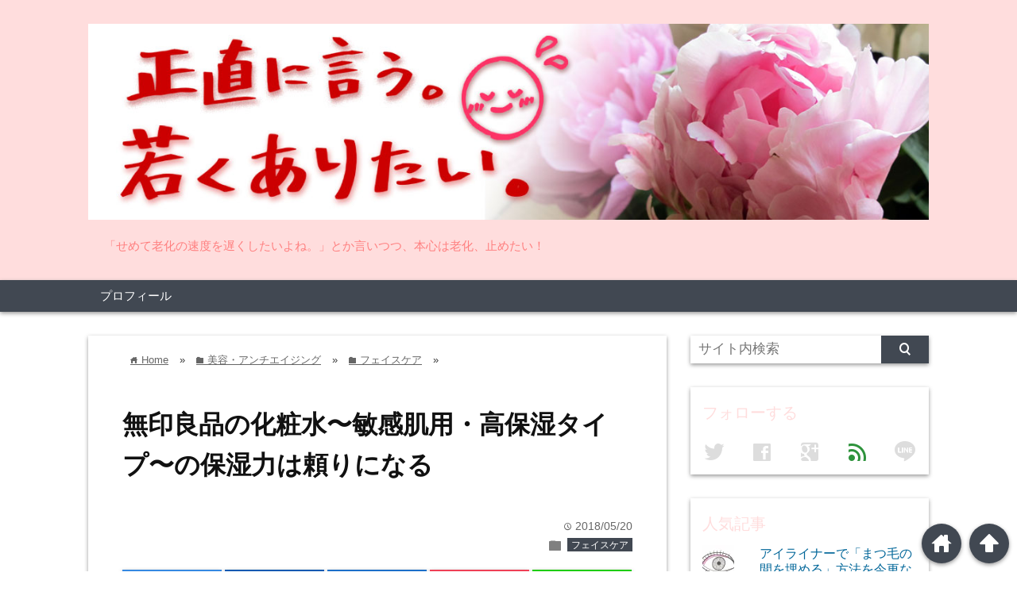

--- FILE ---
content_type: text/html; charset=UTF-8
request_url: http://pyonkichi.net/beauty/face/mujiwater/
body_size: 19807
content:
<!DOCTYPE html>
<html lang="ja">
<head prefix="og: http://ogp.me/ns# fb: http://ogp.me/ns/fb# website: http://ogp.me/ns/blog#">

<script async src="//pagead2.googlesyndication.com/pagead/js/adsbygoogle.js"></script>
<script>
  (adsbygoogle = window.adsbygoogle || []).push({
    google_ad_client: "ca-pub-4814415452527099",
    enable_page_level_ads: true
  });
</script>


<meta charset="UTF-8">
<meta name="viewport" content="width= device-width">	


<link rel="apple-touch-icon" href="">

<!-- rss feed -->
<link rel="alternate" type="application/rss+xml" title="正直に言う。若くありたい。 RSS Feed" href="http://pyonkichi.net/feed/" />

<!-- IE8以下をhtml5に対応させる -->
<!--[if lt IE 9]>
<script src="http://html5shiv.googlecode.com/svn/trunk/html.js" async></script>
<![endif]-->

<!-- ページタイトルを取得 -->

<title>無印良品の化粧水〜敏感肌用・高保湿タイプ〜の保湿力は頼りになる | 正直に言う。若くありたい。</title>



<!-- description、サムネイルurlを取得 -->

<meta name="description" content="「これ最高！」と感動した化粧水も季節や月日、ストレス具合によっては「一番良い」ではなくなるものです。化粧水に限ったことではないけれども。

とはいえ、新たな定番を見つけるもの一苦労。

「ちょ...">

<!-- ogp -->
<meta property="og:title" content="無印良品の化粧水〜敏感肌用・高保湿タイプ〜の保湿力は頼りになる | 正直に言う。若くありたい。" >
<meta property="og:type" content="blog" />
<meta property="og:description" content="「これ最高！」と感動した化粧水も季節や月日、ストレス具合によっては「一番良い」ではなくなるものです。化粧水に限ったことではないけれども。

とはいえ、新たな定番を見つけるもの一苦労。

「ちょ...">
<meta property="og:url" content="http://pyonkichi.net/beauty/face/mujiwater/" >
<meta property="og:image" content="http://pyonkichi.net/wp-content/uploads/2018/05/0F39511F-AC9F-41C2-9103-400DFD868DBD.jpeg" >
<meta property="og:site_name" content="正直に言う。若くありたい。" >
<meta property="fb:app_id" content="" >

<!-- twitter card -->
<meta name="twitter:card" content="summary_large_image">
<meta name="twitter:site" content="https://twitter.com/">

<!-- タグページはnoindex -->


<!-- 分割ページSEO -->

<meta name='robots' content='max-image-preview:large' />
<link rel='dns-prefetch' href='//stats.wp.com' />
<link rel='dns-prefetch' href='//v0.wordpress.com' />
<link rel="alternate" type="application/rss+xml" title="正直に言う。若くありたい。 &raquo; 無印良品の化粧水〜敏感肌用・高保湿タイプ〜の保湿力は頼りになる のコメントのフィード" href="http://pyonkichi.net/beauty/face/mujiwater/feed/" />
<link rel="alternate" title="oEmbed (JSON)" type="application/json+oembed" href="http://pyonkichi.net/wp-json/oembed/1.0/embed?url=http%3A%2F%2Fpyonkichi.net%2Fbeauty%2Fface%2Fmujiwater%2F" />
<link rel="alternate" title="oEmbed (XML)" type="text/xml+oembed" href="http://pyonkichi.net/wp-json/oembed/1.0/embed?url=http%3A%2F%2Fpyonkichi.net%2Fbeauty%2Fface%2Fmujiwater%2F&#038;format=xml" />
		<!-- This site uses the Google Analytics by MonsterInsights plugin v9.8.0 - Using Analytics tracking - https://www.monsterinsights.com/ -->
							<script src="//www.googletagmanager.com/gtag/js?id=G-QE39M7M108"  data-cfasync="false" data-wpfc-render="false" type="text/javascript" async></script>
			<script data-cfasync="false" data-wpfc-render="false" type="text/javascript">
				var mi_version = '9.8.0';
				var mi_track_user = true;
				var mi_no_track_reason = '';
								var MonsterInsightsDefaultLocations = {"page_location":"http:\/\/pyonkichi.net\/beauty\/face\/mujiwater\/"};
								if ( typeof MonsterInsightsPrivacyGuardFilter === 'function' ) {
					var MonsterInsightsLocations = (typeof MonsterInsightsExcludeQuery === 'object') ? MonsterInsightsPrivacyGuardFilter( MonsterInsightsExcludeQuery ) : MonsterInsightsPrivacyGuardFilter( MonsterInsightsDefaultLocations );
				} else {
					var MonsterInsightsLocations = (typeof MonsterInsightsExcludeQuery === 'object') ? MonsterInsightsExcludeQuery : MonsterInsightsDefaultLocations;
				}

								var disableStrs = [
										'ga-disable-G-QE39M7M108',
									];

				/* Function to detect opted out users */
				function __gtagTrackerIsOptedOut() {
					for (var index = 0; index < disableStrs.length; index++) {
						if (document.cookie.indexOf(disableStrs[index] + '=true') > -1) {
							return true;
						}
					}

					return false;
				}

				/* Disable tracking if the opt-out cookie exists. */
				if (__gtagTrackerIsOptedOut()) {
					for (var index = 0; index < disableStrs.length; index++) {
						window[disableStrs[index]] = true;
					}
				}

				/* Opt-out function */
				function __gtagTrackerOptout() {
					for (var index = 0; index < disableStrs.length; index++) {
						document.cookie = disableStrs[index] + '=true; expires=Thu, 31 Dec 2099 23:59:59 UTC; path=/';
						window[disableStrs[index]] = true;
					}
				}

				if ('undefined' === typeof gaOptout) {
					function gaOptout() {
						__gtagTrackerOptout();
					}
				}
								window.dataLayer = window.dataLayer || [];

				window.MonsterInsightsDualTracker = {
					helpers: {},
					trackers: {},
				};
				if (mi_track_user) {
					function __gtagDataLayer() {
						dataLayer.push(arguments);
					}

					function __gtagTracker(type, name, parameters) {
						if (!parameters) {
							parameters = {};
						}

						if (parameters.send_to) {
							__gtagDataLayer.apply(null, arguments);
							return;
						}

						if (type === 'event') {
														parameters.send_to = monsterinsights_frontend.v4_id;
							var hookName = name;
							if (typeof parameters['event_category'] !== 'undefined') {
								hookName = parameters['event_category'] + ':' + name;
							}

							if (typeof MonsterInsightsDualTracker.trackers[hookName] !== 'undefined') {
								MonsterInsightsDualTracker.trackers[hookName](parameters);
							} else {
								__gtagDataLayer('event', name, parameters);
							}
							
						} else {
							__gtagDataLayer.apply(null, arguments);
						}
					}

					__gtagTracker('js', new Date());
					__gtagTracker('set', {
						'developer_id.dZGIzZG': true,
											});
					if ( MonsterInsightsLocations.page_location ) {
						__gtagTracker('set', MonsterInsightsLocations);
					}
										__gtagTracker('config', 'G-QE39M7M108', {"forceSSL":"true","link_attribution":"true"} );
										window.gtag = __gtagTracker;										(function () {
						/* https://developers.google.com/analytics/devguides/collection/analyticsjs/ */
						/* ga and __gaTracker compatibility shim. */
						var noopfn = function () {
							return null;
						};
						var newtracker = function () {
							return new Tracker();
						};
						var Tracker = function () {
							return null;
						};
						var p = Tracker.prototype;
						p.get = noopfn;
						p.set = noopfn;
						p.send = function () {
							var args = Array.prototype.slice.call(arguments);
							args.unshift('send');
							__gaTracker.apply(null, args);
						};
						var __gaTracker = function () {
							var len = arguments.length;
							if (len === 0) {
								return;
							}
							var f = arguments[len - 1];
							if (typeof f !== 'object' || f === null || typeof f.hitCallback !== 'function') {
								if ('send' === arguments[0]) {
									var hitConverted, hitObject = false, action;
									if ('event' === arguments[1]) {
										if ('undefined' !== typeof arguments[3]) {
											hitObject = {
												'eventAction': arguments[3],
												'eventCategory': arguments[2],
												'eventLabel': arguments[4],
												'value': arguments[5] ? arguments[5] : 1,
											}
										}
									}
									if ('pageview' === arguments[1]) {
										if ('undefined' !== typeof arguments[2]) {
											hitObject = {
												'eventAction': 'page_view',
												'page_path': arguments[2],
											}
										}
									}
									if (typeof arguments[2] === 'object') {
										hitObject = arguments[2];
									}
									if (typeof arguments[5] === 'object') {
										Object.assign(hitObject, arguments[5]);
									}
									if ('undefined' !== typeof arguments[1].hitType) {
										hitObject = arguments[1];
										if ('pageview' === hitObject.hitType) {
											hitObject.eventAction = 'page_view';
										}
									}
									if (hitObject) {
										action = 'timing' === arguments[1].hitType ? 'timing_complete' : hitObject.eventAction;
										hitConverted = mapArgs(hitObject);
										__gtagTracker('event', action, hitConverted);
									}
								}
								return;
							}

							function mapArgs(args) {
								var arg, hit = {};
								var gaMap = {
									'eventCategory': 'event_category',
									'eventAction': 'event_action',
									'eventLabel': 'event_label',
									'eventValue': 'event_value',
									'nonInteraction': 'non_interaction',
									'timingCategory': 'event_category',
									'timingVar': 'name',
									'timingValue': 'value',
									'timingLabel': 'event_label',
									'page': 'page_path',
									'location': 'page_location',
									'title': 'page_title',
									'referrer' : 'page_referrer',
								};
								for (arg in args) {
																		if (!(!args.hasOwnProperty(arg) || !gaMap.hasOwnProperty(arg))) {
										hit[gaMap[arg]] = args[arg];
									} else {
										hit[arg] = args[arg];
									}
								}
								return hit;
							}

							try {
								f.hitCallback();
							} catch (ex) {
							}
						};
						__gaTracker.create = newtracker;
						__gaTracker.getByName = newtracker;
						__gaTracker.getAll = function () {
							return [];
						};
						__gaTracker.remove = noopfn;
						__gaTracker.loaded = true;
						window['__gaTracker'] = __gaTracker;
					})();
									} else {
										console.log("");
					(function () {
						function __gtagTracker() {
							return null;
						}

						window['__gtagTracker'] = __gtagTracker;
						window['gtag'] = __gtagTracker;
					})();
									}
			</script>
			
							<!-- / Google Analytics by MonsterInsights -->
		<style id='wp-img-auto-sizes-contain-inline-css' type='text/css'>
img:is([sizes=auto i],[sizes^="auto," i]){contain-intrinsic-size:3000px 1500px}
/*# sourceURL=wp-img-auto-sizes-contain-inline-css */
</style>
<style id='wp-emoji-styles-inline-css' type='text/css'>

	img.wp-smiley, img.emoji {
		display: inline !important;
		border: none !important;
		box-shadow: none !important;
		height: 1em !important;
		width: 1em !important;
		margin: 0 0.07em !important;
		vertical-align: -0.1em !important;
		background: none !important;
		padding: 0 !important;
	}
/*# sourceURL=wp-emoji-styles-inline-css */
</style>
<style id='wp-block-library-inline-css' type='text/css'>
:root{--wp-block-synced-color:#7a00df;--wp-block-synced-color--rgb:122,0,223;--wp-bound-block-color:var(--wp-block-synced-color);--wp-editor-canvas-background:#ddd;--wp-admin-theme-color:#007cba;--wp-admin-theme-color--rgb:0,124,186;--wp-admin-theme-color-darker-10:#006ba1;--wp-admin-theme-color-darker-10--rgb:0,107,160.5;--wp-admin-theme-color-darker-20:#005a87;--wp-admin-theme-color-darker-20--rgb:0,90,135;--wp-admin-border-width-focus:2px}@media (min-resolution:192dpi){:root{--wp-admin-border-width-focus:1.5px}}.wp-element-button{cursor:pointer}:root .has-very-light-gray-background-color{background-color:#eee}:root .has-very-dark-gray-background-color{background-color:#313131}:root .has-very-light-gray-color{color:#eee}:root .has-very-dark-gray-color{color:#313131}:root .has-vivid-green-cyan-to-vivid-cyan-blue-gradient-background{background:linear-gradient(135deg,#00d084,#0693e3)}:root .has-purple-crush-gradient-background{background:linear-gradient(135deg,#34e2e4,#4721fb 50%,#ab1dfe)}:root .has-hazy-dawn-gradient-background{background:linear-gradient(135deg,#faaca8,#dad0ec)}:root .has-subdued-olive-gradient-background{background:linear-gradient(135deg,#fafae1,#67a671)}:root .has-atomic-cream-gradient-background{background:linear-gradient(135deg,#fdd79a,#004a59)}:root .has-nightshade-gradient-background{background:linear-gradient(135deg,#330968,#31cdcf)}:root .has-midnight-gradient-background{background:linear-gradient(135deg,#020381,#2874fc)}:root{--wp--preset--font-size--normal:16px;--wp--preset--font-size--huge:42px}.has-regular-font-size{font-size:1em}.has-larger-font-size{font-size:2.625em}.has-normal-font-size{font-size:var(--wp--preset--font-size--normal)}.has-huge-font-size{font-size:var(--wp--preset--font-size--huge)}.has-text-align-center{text-align:center}.has-text-align-left{text-align:left}.has-text-align-right{text-align:right}.has-fit-text{white-space:nowrap!important}#end-resizable-editor-section{display:none}.aligncenter{clear:both}.items-justified-left{justify-content:flex-start}.items-justified-center{justify-content:center}.items-justified-right{justify-content:flex-end}.items-justified-space-between{justify-content:space-between}.screen-reader-text{border:0;clip-path:inset(50%);height:1px;margin:-1px;overflow:hidden;padding:0;position:absolute;width:1px;word-wrap:normal!important}.screen-reader-text:focus{background-color:#ddd;clip-path:none;color:#444;display:block;font-size:1em;height:auto;left:5px;line-height:normal;padding:15px 23px 14px;text-decoration:none;top:5px;width:auto;z-index:100000}html :where(.has-border-color){border-style:solid}html :where([style*=border-top-color]){border-top-style:solid}html :where([style*=border-right-color]){border-right-style:solid}html :where([style*=border-bottom-color]){border-bottom-style:solid}html :where([style*=border-left-color]){border-left-style:solid}html :where([style*=border-width]){border-style:solid}html :where([style*=border-top-width]){border-top-style:solid}html :where([style*=border-right-width]){border-right-style:solid}html :where([style*=border-bottom-width]){border-bottom-style:solid}html :where([style*=border-left-width]){border-left-style:solid}html :where(img[class*=wp-image-]){height:auto;max-width:100%}:where(figure){margin:0 0 1em}html :where(.is-position-sticky){--wp-admin--admin-bar--position-offset:var(--wp-admin--admin-bar--height,0px)}@media screen and (max-width:600px){html :where(.is-position-sticky){--wp-admin--admin-bar--position-offset:0px}}

/*# sourceURL=wp-block-library-inline-css */
</style><style id='global-styles-inline-css' type='text/css'>
:root{--wp--preset--aspect-ratio--square: 1;--wp--preset--aspect-ratio--4-3: 4/3;--wp--preset--aspect-ratio--3-4: 3/4;--wp--preset--aspect-ratio--3-2: 3/2;--wp--preset--aspect-ratio--2-3: 2/3;--wp--preset--aspect-ratio--16-9: 16/9;--wp--preset--aspect-ratio--9-16: 9/16;--wp--preset--color--black: #000000;--wp--preset--color--cyan-bluish-gray: #abb8c3;--wp--preset--color--white: #ffffff;--wp--preset--color--pale-pink: #f78da7;--wp--preset--color--vivid-red: #cf2e2e;--wp--preset--color--luminous-vivid-orange: #ff6900;--wp--preset--color--luminous-vivid-amber: #fcb900;--wp--preset--color--light-green-cyan: #7bdcb5;--wp--preset--color--vivid-green-cyan: #00d084;--wp--preset--color--pale-cyan-blue: #8ed1fc;--wp--preset--color--vivid-cyan-blue: #0693e3;--wp--preset--color--vivid-purple: #9b51e0;--wp--preset--gradient--vivid-cyan-blue-to-vivid-purple: linear-gradient(135deg,rgb(6,147,227) 0%,rgb(155,81,224) 100%);--wp--preset--gradient--light-green-cyan-to-vivid-green-cyan: linear-gradient(135deg,rgb(122,220,180) 0%,rgb(0,208,130) 100%);--wp--preset--gradient--luminous-vivid-amber-to-luminous-vivid-orange: linear-gradient(135deg,rgb(252,185,0) 0%,rgb(255,105,0) 100%);--wp--preset--gradient--luminous-vivid-orange-to-vivid-red: linear-gradient(135deg,rgb(255,105,0) 0%,rgb(207,46,46) 100%);--wp--preset--gradient--very-light-gray-to-cyan-bluish-gray: linear-gradient(135deg,rgb(238,238,238) 0%,rgb(169,184,195) 100%);--wp--preset--gradient--cool-to-warm-spectrum: linear-gradient(135deg,rgb(74,234,220) 0%,rgb(151,120,209) 20%,rgb(207,42,186) 40%,rgb(238,44,130) 60%,rgb(251,105,98) 80%,rgb(254,248,76) 100%);--wp--preset--gradient--blush-light-purple: linear-gradient(135deg,rgb(255,206,236) 0%,rgb(152,150,240) 100%);--wp--preset--gradient--blush-bordeaux: linear-gradient(135deg,rgb(254,205,165) 0%,rgb(254,45,45) 50%,rgb(107,0,62) 100%);--wp--preset--gradient--luminous-dusk: linear-gradient(135deg,rgb(255,203,112) 0%,rgb(199,81,192) 50%,rgb(65,88,208) 100%);--wp--preset--gradient--pale-ocean: linear-gradient(135deg,rgb(255,245,203) 0%,rgb(182,227,212) 50%,rgb(51,167,181) 100%);--wp--preset--gradient--electric-grass: linear-gradient(135deg,rgb(202,248,128) 0%,rgb(113,206,126) 100%);--wp--preset--gradient--midnight: linear-gradient(135deg,rgb(2,3,129) 0%,rgb(40,116,252) 100%);--wp--preset--font-size--small: 13px;--wp--preset--font-size--medium: 20px;--wp--preset--font-size--large: 36px;--wp--preset--font-size--x-large: 42px;--wp--preset--spacing--20: 0.44rem;--wp--preset--spacing--30: 0.67rem;--wp--preset--spacing--40: 1rem;--wp--preset--spacing--50: 1.5rem;--wp--preset--spacing--60: 2.25rem;--wp--preset--spacing--70: 3.38rem;--wp--preset--spacing--80: 5.06rem;--wp--preset--shadow--natural: 6px 6px 9px rgba(0, 0, 0, 0.2);--wp--preset--shadow--deep: 12px 12px 50px rgba(0, 0, 0, 0.4);--wp--preset--shadow--sharp: 6px 6px 0px rgba(0, 0, 0, 0.2);--wp--preset--shadow--outlined: 6px 6px 0px -3px rgb(255, 255, 255), 6px 6px rgb(0, 0, 0);--wp--preset--shadow--crisp: 6px 6px 0px rgb(0, 0, 0);}:where(.is-layout-flex){gap: 0.5em;}:where(.is-layout-grid){gap: 0.5em;}body .is-layout-flex{display: flex;}.is-layout-flex{flex-wrap: wrap;align-items: center;}.is-layout-flex > :is(*, div){margin: 0;}body .is-layout-grid{display: grid;}.is-layout-grid > :is(*, div){margin: 0;}:where(.wp-block-columns.is-layout-flex){gap: 2em;}:where(.wp-block-columns.is-layout-grid){gap: 2em;}:where(.wp-block-post-template.is-layout-flex){gap: 1.25em;}:where(.wp-block-post-template.is-layout-grid){gap: 1.25em;}.has-black-color{color: var(--wp--preset--color--black) !important;}.has-cyan-bluish-gray-color{color: var(--wp--preset--color--cyan-bluish-gray) !important;}.has-white-color{color: var(--wp--preset--color--white) !important;}.has-pale-pink-color{color: var(--wp--preset--color--pale-pink) !important;}.has-vivid-red-color{color: var(--wp--preset--color--vivid-red) !important;}.has-luminous-vivid-orange-color{color: var(--wp--preset--color--luminous-vivid-orange) !important;}.has-luminous-vivid-amber-color{color: var(--wp--preset--color--luminous-vivid-amber) !important;}.has-light-green-cyan-color{color: var(--wp--preset--color--light-green-cyan) !important;}.has-vivid-green-cyan-color{color: var(--wp--preset--color--vivid-green-cyan) !important;}.has-pale-cyan-blue-color{color: var(--wp--preset--color--pale-cyan-blue) !important;}.has-vivid-cyan-blue-color{color: var(--wp--preset--color--vivid-cyan-blue) !important;}.has-vivid-purple-color{color: var(--wp--preset--color--vivid-purple) !important;}.has-black-background-color{background-color: var(--wp--preset--color--black) !important;}.has-cyan-bluish-gray-background-color{background-color: var(--wp--preset--color--cyan-bluish-gray) !important;}.has-white-background-color{background-color: var(--wp--preset--color--white) !important;}.has-pale-pink-background-color{background-color: var(--wp--preset--color--pale-pink) !important;}.has-vivid-red-background-color{background-color: var(--wp--preset--color--vivid-red) !important;}.has-luminous-vivid-orange-background-color{background-color: var(--wp--preset--color--luminous-vivid-orange) !important;}.has-luminous-vivid-amber-background-color{background-color: var(--wp--preset--color--luminous-vivid-amber) !important;}.has-light-green-cyan-background-color{background-color: var(--wp--preset--color--light-green-cyan) !important;}.has-vivid-green-cyan-background-color{background-color: var(--wp--preset--color--vivid-green-cyan) !important;}.has-pale-cyan-blue-background-color{background-color: var(--wp--preset--color--pale-cyan-blue) !important;}.has-vivid-cyan-blue-background-color{background-color: var(--wp--preset--color--vivid-cyan-blue) !important;}.has-vivid-purple-background-color{background-color: var(--wp--preset--color--vivid-purple) !important;}.has-black-border-color{border-color: var(--wp--preset--color--black) !important;}.has-cyan-bluish-gray-border-color{border-color: var(--wp--preset--color--cyan-bluish-gray) !important;}.has-white-border-color{border-color: var(--wp--preset--color--white) !important;}.has-pale-pink-border-color{border-color: var(--wp--preset--color--pale-pink) !important;}.has-vivid-red-border-color{border-color: var(--wp--preset--color--vivid-red) !important;}.has-luminous-vivid-orange-border-color{border-color: var(--wp--preset--color--luminous-vivid-orange) !important;}.has-luminous-vivid-amber-border-color{border-color: var(--wp--preset--color--luminous-vivid-amber) !important;}.has-light-green-cyan-border-color{border-color: var(--wp--preset--color--light-green-cyan) !important;}.has-vivid-green-cyan-border-color{border-color: var(--wp--preset--color--vivid-green-cyan) !important;}.has-pale-cyan-blue-border-color{border-color: var(--wp--preset--color--pale-cyan-blue) !important;}.has-vivid-cyan-blue-border-color{border-color: var(--wp--preset--color--vivid-cyan-blue) !important;}.has-vivid-purple-border-color{border-color: var(--wp--preset--color--vivid-purple) !important;}.has-vivid-cyan-blue-to-vivid-purple-gradient-background{background: var(--wp--preset--gradient--vivid-cyan-blue-to-vivid-purple) !important;}.has-light-green-cyan-to-vivid-green-cyan-gradient-background{background: var(--wp--preset--gradient--light-green-cyan-to-vivid-green-cyan) !important;}.has-luminous-vivid-amber-to-luminous-vivid-orange-gradient-background{background: var(--wp--preset--gradient--luminous-vivid-amber-to-luminous-vivid-orange) !important;}.has-luminous-vivid-orange-to-vivid-red-gradient-background{background: var(--wp--preset--gradient--luminous-vivid-orange-to-vivid-red) !important;}.has-very-light-gray-to-cyan-bluish-gray-gradient-background{background: var(--wp--preset--gradient--very-light-gray-to-cyan-bluish-gray) !important;}.has-cool-to-warm-spectrum-gradient-background{background: var(--wp--preset--gradient--cool-to-warm-spectrum) !important;}.has-blush-light-purple-gradient-background{background: var(--wp--preset--gradient--blush-light-purple) !important;}.has-blush-bordeaux-gradient-background{background: var(--wp--preset--gradient--blush-bordeaux) !important;}.has-luminous-dusk-gradient-background{background: var(--wp--preset--gradient--luminous-dusk) !important;}.has-pale-ocean-gradient-background{background: var(--wp--preset--gradient--pale-ocean) !important;}.has-electric-grass-gradient-background{background: var(--wp--preset--gradient--electric-grass) !important;}.has-midnight-gradient-background{background: var(--wp--preset--gradient--midnight) !important;}.has-small-font-size{font-size: var(--wp--preset--font-size--small) !important;}.has-medium-font-size{font-size: var(--wp--preset--font-size--medium) !important;}.has-large-font-size{font-size: var(--wp--preset--font-size--large) !important;}.has-x-large-font-size{font-size: var(--wp--preset--font-size--x-large) !important;}
/*# sourceURL=global-styles-inline-css */
</style>

<style id='classic-theme-styles-inline-css' type='text/css'>
/*! This file is auto-generated */
.wp-block-button__link{color:#fff;background-color:#32373c;border-radius:9999px;box-shadow:none;text-decoration:none;padding:calc(.667em + 2px) calc(1.333em + 2px);font-size:1.125em}.wp-block-file__button{background:#32373c;color:#fff;text-decoration:none}
/*# sourceURL=/wp-includes/css/classic-themes.min.css */
</style>
<link rel='stylesheet' id='style-css' href='http://pyonkichi.net/wp-content/themes/wp_material/style.css?ver=6.9' type='text/css' media='all' />
<script type="text/javascript" src="http://pyonkichi.net/wp-content/plugins/google-analytics-for-wordpress/assets/js/frontend-gtag.min.js?ver=9.8.0" id="monsterinsights-frontend-script-js" async="async" data-wp-strategy="async"></script>
<script data-cfasync="false" data-wpfc-render="false" type="text/javascript" id='monsterinsights-frontend-script-js-extra'>/* <![CDATA[ */
var monsterinsights_frontend = {"js_events_tracking":"true","download_extensions":"doc,pdf,ppt,zip,xls,docx,pptx,xlsx","inbound_paths":"[{\"path\":\"\\\/go\\\/\",\"label\":\"affiliate\"},{\"path\":\"\\\/recommend\\\/\",\"label\":\"affiliate\"}]","home_url":"http:\/\/pyonkichi.net","hash_tracking":"false","v4_id":"G-QE39M7M108"};/* ]]> */
</script>
<script type="text/javascript" src="http://pyonkichi.net/wp-includes/js/jquery/jquery.min.js?ver=3.7.1" id="jquery-core-js"></script>
<script type="text/javascript" src="http://pyonkichi.net/wp-includes/js/jquery/jquery-migrate.min.js?ver=3.4.1" id="jquery-migrate-js"></script>
<link rel="https://api.w.org/" href="http://pyonkichi.net/wp-json/" /><link rel="alternate" title="JSON" type="application/json" href="http://pyonkichi.net/wp-json/wp/v2/posts/545" /><link rel="EditURI" type="application/rsd+xml" title="RSD" href="http://pyonkichi.net/xmlrpc.php?rsd" />
<meta name="generator" content="WordPress 6.9" />
<link rel="canonical" href="http://pyonkichi.net/beauty/face/mujiwater/" />
<link rel='shortlink' href='https://wp.me/p87c5q-8N' />
	<style>img#wpstats{display:none}</style>
			<style>
	.main-color-background,
	.content h2{background-color: #ffdddd;}
	.main-color-font{color: #ffdddd;}
	.site-title, .site-title a, .site-desc, .content h2, .more-link, .min-more-link, .go-comment-arrow{color: #ff7f7f;}
	.content h3{border-bottom: 3px solid #ffdddd;}
	.content h4{border-left: 8px solid #ffdddd;}
	.content h5{border-left: 3px solid #ffdddd}
	.share, .comments-header{border-bottom: 2px solid #ffdddd;}
	.sub-color-background{background-color: #414852;}

	.no-thumbnail p:hover,
	.post-title a:hover,
	.bread ul li a:hover,
	.site-title a:hover,
	.kanren-post-name a:hover,
	.same-tag a:hover,
	.same-category a:hover,
	.side .box a:hover,
	.footer a:hover{color: #EA3382;}

	.nav-inner ul li a:hover,
	.cat-link a:hover,
	.more-link:hover,
	.min-more-link:hover,
	.pagenavi .current,
	.pagenavi a:hover,
	.com-nav a:hover,
	.go-comment-arrow:hover,
	.search-submit:hover,
	.move-button:hover{background-color: #EA3382;}
	.no-thumbnail{height: 180px;}
	.thumb-box{max-height: 180px;}
		.follow-icon{width: 20%;}
	</style>

<!-- Jetpack Open Graph Tags -->
<meta property="og:type" content="article" />
<meta property="og:title" content="無印良品の化粧水〜敏感肌用・高保湿タイプ〜の保湿力は頼りになる" />
<meta property="og:url" content="http://pyonkichi.net/beauty/face/mujiwater/" />
<meta property="og:description" content="「これ最高！」と感動した化粧水も季節や月日、ストレス具合によっては「一番良い」ではなくなるものです。化粧水に限&hellip;" />
<meta property="article:published_time" content="2018-05-20T05:50:54+00:00" />
<meta property="article:modified_time" content="2018-05-20T05:50:54+00:00" />
<meta property="og:site_name" content="正直に言う。若くありたい。" />
<meta property="og:image" content="http://pyonkichi.net/wp-content/uploads/2018/05/0F39511F-AC9F-41C2-9103-400DFD868DBD.jpeg" />
<meta property="og:image:width" content="1372" />
<meta property="og:image:height" content="1830" />
<meta property="og:image:alt" content="" />
<meta property="og:locale" content="ja_JP" />
<meta name="twitter:text:title" content="無印良品の化粧水〜敏感肌用・高保湿タイプ〜の保湿力は頼りになる" />
<meta name="twitter:image" content="http://pyonkichi.net/wp-content/uploads/2018/05/0F39511F-AC9F-41C2-9103-400DFD868DBD.jpeg?w=640" />
<meta name="twitter:card" content="summary_large_image" />

<!-- End Jetpack Open Graph Tags -->
<link rel="icon" href="http://pyonkichi.net/wp-content/uploads/2016/11/cropped--32x32.gif" sizes="32x32" />
<link rel="icon" href="http://pyonkichi.net/wp-content/uploads/2016/11/cropped--192x192.gif" sizes="192x192" />
<link rel="apple-touch-icon" href="http://pyonkichi.net/wp-content/uploads/2016/11/cropped--180x180.gif" />
<meta name="msapplication-TileImage" content="http://pyonkichi.net/wp-content/uploads/2016/11/cropped--270x270.gif" />


<script>
  (function(i,s,o,g,r,a,m){i['GoogleAnalyticsObject']=r;i[r]=i[r]||function(){
  (i[r].q=i[r].q||[]).push(arguments)},i[r].l=1*new Date();a=s.createElement(o),
  m=s.getElementsByTagName(o)[0];a.async=1;a.src=g;m.parentNode.insertBefore(a,m)
  })(window,document,'script','https://www.google-analytics.com/analytics.js','ga');

  ga('create', 'UA-101928032-1', 'auto');
  ga('send', 'pageview');

</script>


<script async src="//pagead2.googlesyndication.com/pagead/js/adsbygoogle.js"></script>
<script>
  (adsbygoogle = window.adsbygoogle || []).push({
    google_ad_client: "ca-pub-4814415452527099",
    enable_page_level_ads: true
  });
</script>

<link rel='stylesheet' id='jetpack-top-posts-widget-css' href='http://pyonkichi.net/wp-content/plugins/jetpack/modules/widgets/top-posts/style.css?ver=20141013' type='text/css' media='all' />
</head>


<body class="wp-singular post-template-default single single-post postid-545 single-format-standard wp-theme-wp_material">
<div class="header main-color-background">
<div class="header-inner">

			<p><a href="http://pyonkichi.net"><img class='header-img' src='http://pyonkichi.net/wp-content/uploads/2016/11/title01-1.jpg' alt='正直に言う。若くありたい。'></a></p>
	
<p class="site-desc">「せめて老化の速度を遅くしたいよね。」とか言いつつ、本心は老化、止めたい！</p></div><!-- .header-inner -->
</div><!-- .header -->
<nav class="sub-color-background">
<div class="nav-inner">
<p class="menu-mobile">MENU</p>
<div class="menu"><ul>
<li class="page_item page-item-125"><a href="http://pyonkichi.net/%e3%83%97%e3%83%ad%e3%83%95%e3%82%a3%e3%83%bc%e3%83%ab/">プロフィール</a></li>
</ul></div>
</div>
</nav>
<div class="main-side">
<div class="main"><div class="box content-box">
	<div class="content-header">
		<div class="bread" itemscope itemtype="http://data-vocabulary.org/Breadcrumb">
<ul>
	<li>
		<a href="http://pyonkichi.net" itemprop="url"><span itemprop="title"><span class="lsf">home </span>Home</span></a>
	</li>

								&raquo;
			<li>
				<a href="http://pyonkichi.net/category/beauty/" itemprop="url">
				<span class="lsf">folder </span><span itemprop="title">美容・アンチエイジング</span>
				</a>
			</li>
					&raquo;
			<li>
				<a href="http://pyonkichi.net/category/beauty/face/" itemprop="url">
				<span class="lsf">folder </span><span itemprop="title">フェイスケア</span>
				</a>
			</li>
				&raquo;
	</ul>
</div><!-- .bread -->
		<h1 class="title">無印良品の化粧水〜敏感肌用・高保湿タイプ〜の保湿力は頼りになる</h1>
		<p class="up-date"><span class="lsf">time </span>2018/05/20</p>
		<p class="cat-link"><span class="lsf cat-folder">folder </span><a href="http://pyonkichi.net/category/beauty/face/" rel="category tag">フェイスケア</a></p>
	</div><!-- content-header -->

	



<div class="share-buttons">

<!-- twitter -->
<div class="share-count-button">
<a class="no-deco" target="_blank" href="https://twitter.com/intent/tweet?url=http%3A%2F%2Fpyonkichi.net%2Fbeauty%2Fface%2Fmujiwater%2F&text=%E7%84%A1%E5%8D%B0%E8%89%AF%E5%93%81%E3%81%AE%E5%8C%96%E7%B2%A7%E6%B0%B4%E3%80%9C%E6%95%8F%E6%84%9F%E8%82%8C%E7%94%A8%E3%83%BB%E9%AB%98%E4%BF%9D%E6%B9%BF%E3%82%BF%E3%82%A4%E3%83%97%E3%80%9C%E3%81%AE%E4%BF%9D%E6%B9%BF%E5%8A%9B%E3%81%AF%E9%A0%BC%E3%82%8A%E3%81%AB%E3%81%AA%E3%82%8B+%7C+%E6%AD%A3%E7%9B%B4%E3%81%AB%E8%A8%80%E3%81%86%E3%80%82%E8%8B%A5%E3%81%8F%E3%81%82%E3%82%8A%E3%81%9F%E3%81%84%E3%80%82">
<p class="share-button twitter lsf" style="line-height:55px; font-size:2.2em;">twitter</p>
</a>
</div>

<!-- facebook -->
<div class="share-count-button">
<a class="no-deco" target="_blank" href="https://www.facebook.com/sharer/sharer.php?u=http%3A%2F%2Fpyonkichi.net%2Fbeauty%2Fface%2Fmujiwater%2F&t=%E7%84%A1%E5%8D%B0%E8%89%AF%E5%93%81%E3%81%AE%E5%8C%96%E7%B2%A7%E6%B0%B4%E3%80%9C%E6%95%8F%E6%84%9F%E8%82%8C%E7%94%A8%E3%83%BB%E9%AB%98%E4%BF%9D%E6%B9%BF%E3%82%BF%E3%82%A4%E3%83%97%E3%80%9C%E3%81%AE%E4%BF%9D%E6%B9%BF%E5%8A%9B%E3%81%AF%E9%A0%BC%E3%82%8A%E3%81%AB%E3%81%AA%E3%82%8B+%7C+%E6%AD%A3%E7%9B%B4%E3%81%AB%E8%A8%80%E3%81%86%E3%80%82%E8%8B%A5%E3%81%8F%E3%81%82%E3%82%8A%E3%81%9F%E3%81%84%E3%80%82">
<p class="share-button facebook lsf" style="line-height:55px; font-size:2.2em;">facebook</p>
</a>
</div>

<!-- hatebu -->
<div class="share-count-button">
<a class="no-deco" target="_blank" href="http://b.hatena.ne.jp/add?mode=confirm&url=http%3A%2F%2Fpyonkichi.net%2Fbeauty%2Fface%2Fmujiwater%2F&title=%E7%84%A1%E5%8D%B0%E8%89%AF%E5%93%81%E3%81%AE%E5%8C%96%E7%B2%A7%E6%B0%B4%E3%80%9C%E6%95%8F%E6%84%9F%E8%82%8C%E7%94%A8%E3%83%BB%E9%AB%98%E4%BF%9D%E6%B9%BF%E3%82%BF%E3%82%A4%E3%83%97%E3%80%9C%E3%81%AE%E4%BF%9D%E6%B9%BF%E5%8A%9B%E3%81%AF%E9%A0%BC%E3%82%8A%E3%81%AB%E3%81%AA%E3%82%8B+%7C+%E6%AD%A3%E7%9B%B4%E3%81%AB%E8%A8%80%E3%81%86%E3%80%82%E8%8B%A5%E3%81%8F%E3%81%82%E3%82%8A%E3%81%9F%E3%81%84%E3%80%82">
<p class="share-button hatebu lsf" style="line-height:55px; font-size:2.2em;">hatenabookmark</p>
</a>
</div>

<!-- pocket -->
<div class="share-count-button">
<a class="no-deco" target="_blank" href="http://getpocket.com/edit?url=http%3A%2F%2Fpyonkichi.net%2Fbeauty%2Fface%2Fmujiwater%2F&title=%E7%84%A1%E5%8D%B0%E8%89%AF%E5%93%81%E3%81%AE%E5%8C%96%E7%B2%A7%E6%B0%B4%E3%80%9C%E6%95%8F%E6%84%9F%E8%82%8C%E7%94%A8%E3%83%BB%E9%AB%98%E4%BF%9D%E6%B9%BF%E3%82%BF%E3%82%A4%E3%83%97%E3%80%9C%E3%81%AE%E4%BF%9D%E6%B9%BF%E5%8A%9B%E3%81%AF%E9%A0%BC%E3%82%8A%E3%81%AB%E3%81%AA%E3%82%8B+%7C+%E6%AD%A3%E7%9B%B4%E3%81%AB%E8%A8%80%E3%81%86%E3%80%82%E8%8B%A5%E3%81%8F%E3%81%82%E3%82%8A%E3%81%9F%E3%81%84%E3%80%82">
<p class="share-button pocket" style="line-height:55px; font-size:2.2em;"><span class="icon-pocket"></span></p>
</a>
</div>


<div class="share-count-button">
<a class="no-deco" target="_blank" href="http://line.me/R/msg/text/?%E7%84%A1%E5%8D%B0%E8%89%AF%E5%93%81%E3%81%AE%E5%8C%96%E7%B2%A7%E6%B0%B4%E3%80%9C%E6%95%8F%E6%84%9F%E8%82%8C%E7%94%A8%E3%83%BB%E9%AB%98%E4%BF%9D%E6%B9%BF%E3%82%BF%E3%82%A4%E3%83%97%E3%80%9C%E3%81%AE%E4%BF%9D%E6%B9%BF%E5%8A%9B%E3%81%AF%E9%A0%BC%E3%82%8A%E3%81%AB%E3%81%AA%E3%82%8B+%7C+%E6%AD%A3%E7%9B%B4%E3%81%AB%E8%A8%80%E3%81%86%E3%80%82%E8%8B%A5%E3%81%8F%E3%81%82%E3%82%8A%E3%81%9F%E3%81%84%E3%80%82 http%3A%2F%2Fpyonkichi.net%2Fbeauty%2Fface%2Fmujiwater%2F">
<p class="share-button lsf line">line</p>
</a>
</div>
</div><!-- .share-buttons -->
	<div class="content">
		<img width="1372" height="1830" src="http://pyonkichi.net/wp-content/uploads/2018/05/0F39511F-AC9F-41C2-9103-400DFD868DBD.jpeg" class="eye-catch wp-post-image" alt="無印良品の化粧水〜敏感肌用・高保湿タイプ〜の保湿力は頼りになる" decoding="async" fetchpriority="high" srcset="http://pyonkichi.net/wp-content/uploads/2018/05/0F39511F-AC9F-41C2-9103-400DFD868DBD.jpeg 1372w, http://pyonkichi.net/wp-content/uploads/2018/05/0F39511F-AC9F-41C2-9103-400DFD868DBD-225x300.jpeg 225w, http://pyonkichi.net/wp-content/uploads/2018/05/0F39511F-AC9F-41C2-9103-400DFD868DBD-768x1024.jpeg 768w" sizes="(max-width: 1372px) 100vw, 1372px" />		<p>「これ最高！」と感動した化粧水も季節や月日、ストレス具合によっては「一番良い」ではなくなるものです。化粧水に限ったことではないけれども。</p>
<p>とはいえ、新たな定番を見つけるもの一苦労。</p>
<p>「ちょっと別なものを試す冒険期間」のつなぎくらいの感覚で試した無印良品の化粧水（敏感肌用・高保湿タイプ）、ただ今ほぼレギュラーメンバーになっております。</p>
<p><img decoding="async" src="http://pyonkichi.net/wp-content/uploads/2018/05/01FAB816-815E-415A-BA5D-6E84228C2618-225x300.jpeg" alt="" width="225" height="300" class="alignnone size-medium wp-image-548" srcset="http://pyonkichi.net/wp-content/uploads/2018/05/01FAB816-815E-415A-BA5D-6E84228C2618-225x300.jpeg 225w, http://pyonkichi.net/wp-content/uploads/2018/05/01FAB816-815E-415A-BA5D-6E84228C2618-768x1024.jpeg 768w, http://pyonkichi.net/wp-content/uploads/2018/05/01FAB816-815E-415A-BA5D-6E84228C2618.jpeg 1535w" sizes="(max-width: 225px) 100vw, 225px" /></p>
<p>評判が良いのは知っていたのですが、保湿力と価格を考えると、コストパフォーマンスが本当にとっても良い。</p>
<p>化粧水は惜しみなくバシャバシャ使いたい私にはうれしいお得な価格。</p>
<p>その昔（たぶん20代後半〜30歳位）、体全身にも大量に使うために化粧水を手作りしていました。いっとき流行った「美肌水」ってやつですね。</p>
<p>精製水とグリセリンと尿素が材料で、低コストで大量に作れるうえ、美肌水に求める一番の目的は「水分補給」だったので、満足して何年も使っていました。</p>
<p>特別トラブルもなく使用していたのですが、30歳を超えたくらいに「まてよ。化粧水にもう少し役割を期待してもいいのでは」と思うようになりまして。</p>
<p>このころから化粧水に求めるものは「水分補給」と並んで「保湿力」になりました。</p>
<p>そのころからいろいろ化粧水を試して、やはり成分や効果は金額に比例するな、というものからそうでもないものまで、その時その時の自分の肌に合うもの試したり見つけたりしています。</p>
<p>で、無印良品の化粧水（敏感肌用・高保湿タイプ）の保湿力、高いと思います。</p>
<p>つけた直後よりも、その後何時間か経過したときにより効果を感じました。</p>
<p>化粧水以外のスキンケアは同じで、他の化粧水を試していた時に、日中「なんか今日乾燥するな」と感じることが続いた後、無印の化粧水に戻すと乾燥を感じなくなるという。「なんか、すごい」</p>
<p>使用感としては、顔につけた後に「ぐんぐんお肌に浸透していく」という感じは、無い…。まあ、たっぷりつけているせいかもしれませんが、もう少し早く肌に浸透してくれてもいい、とは感じています。</p>
<p>いろいろな化粧水を試してみる中でも、常に常備しておくと安心できます。</p>
<p>程価格帯で化粧水を見つけたい！という時にはイチオシではないでしょうか。</p>
		<div class="clear"></div>
	</div><!-- .content -->

				<div class="ad">
					<P style="font-size:0.8em; color:#666; margin-bottom:0;">sponsored link</p>
					<script async src="//pagead2.googlesyndication.com/pagead/js/adsbygoogle.js"></script>
<!-- pyonkichiレクタングル大 -->
<ins class="adsbygoogle"
     style="display:inline-block;width:336px;height:280px"
     data-ad-client="ca-pub-4814415452527099"
     data-ad-slot="6434763961"></ins>
<script>
(adsbygoogle = window.adsbygoogle || []).push({});
</script>				</div>
			
<h2 class="share">シェアする</h2>




<div class="share-buttons">

<!-- twitter -->
<div class="share-count-button">
<a class="no-deco" target="_blank" href="https://twitter.com/intent/tweet?url=http%3A%2F%2Fpyonkichi.net%2Fbeauty%2Fface%2Fmujiwater%2F&text=%E7%84%A1%E5%8D%B0%E8%89%AF%E5%93%81%E3%81%AE%E5%8C%96%E7%B2%A7%E6%B0%B4%E3%80%9C%E6%95%8F%E6%84%9F%E8%82%8C%E7%94%A8%E3%83%BB%E9%AB%98%E4%BF%9D%E6%B9%BF%E3%82%BF%E3%82%A4%E3%83%97%E3%80%9C%E3%81%AE%E4%BF%9D%E6%B9%BF%E5%8A%9B%E3%81%AF%E9%A0%BC%E3%82%8A%E3%81%AB%E3%81%AA%E3%82%8B+%7C+%E6%AD%A3%E7%9B%B4%E3%81%AB%E8%A8%80%E3%81%86%E3%80%82%E8%8B%A5%E3%81%8F%E3%81%82%E3%82%8A%E3%81%9F%E3%81%84%E3%80%82">
<p class="share-button twitter lsf" style="line-height:55px; font-size:2.2em;">twitter</p>
</a>
</div>

<!-- facebook -->
<div class="share-count-button">
<a class="no-deco" target="_blank" href="https://www.facebook.com/sharer/sharer.php?u=http%3A%2F%2Fpyonkichi.net%2Fbeauty%2Fface%2Fmujiwater%2F&t=%E7%84%A1%E5%8D%B0%E8%89%AF%E5%93%81%E3%81%AE%E5%8C%96%E7%B2%A7%E6%B0%B4%E3%80%9C%E6%95%8F%E6%84%9F%E8%82%8C%E7%94%A8%E3%83%BB%E9%AB%98%E4%BF%9D%E6%B9%BF%E3%82%BF%E3%82%A4%E3%83%97%E3%80%9C%E3%81%AE%E4%BF%9D%E6%B9%BF%E5%8A%9B%E3%81%AF%E9%A0%BC%E3%82%8A%E3%81%AB%E3%81%AA%E3%82%8B+%7C+%E6%AD%A3%E7%9B%B4%E3%81%AB%E8%A8%80%E3%81%86%E3%80%82%E8%8B%A5%E3%81%8F%E3%81%82%E3%82%8A%E3%81%9F%E3%81%84%E3%80%82">
<p class="share-button facebook lsf" style="line-height:55px; font-size:2.2em;">facebook</p>
</a>
</div>

<!-- hatebu -->
<div class="share-count-button">
<a class="no-deco" target="_blank" href="http://b.hatena.ne.jp/add?mode=confirm&url=http%3A%2F%2Fpyonkichi.net%2Fbeauty%2Fface%2Fmujiwater%2F&title=%E7%84%A1%E5%8D%B0%E8%89%AF%E5%93%81%E3%81%AE%E5%8C%96%E7%B2%A7%E6%B0%B4%E3%80%9C%E6%95%8F%E6%84%9F%E8%82%8C%E7%94%A8%E3%83%BB%E9%AB%98%E4%BF%9D%E6%B9%BF%E3%82%BF%E3%82%A4%E3%83%97%E3%80%9C%E3%81%AE%E4%BF%9D%E6%B9%BF%E5%8A%9B%E3%81%AF%E9%A0%BC%E3%82%8A%E3%81%AB%E3%81%AA%E3%82%8B+%7C+%E6%AD%A3%E7%9B%B4%E3%81%AB%E8%A8%80%E3%81%86%E3%80%82%E8%8B%A5%E3%81%8F%E3%81%82%E3%82%8A%E3%81%9F%E3%81%84%E3%80%82">
<p class="share-button hatebu lsf" style="line-height:55px; font-size:2.2em;">hatenabookmark</p>
</a>
</div>

<!-- pocket -->
<div class="share-count-button">
<a class="no-deco" target="_blank" href="http://getpocket.com/edit?url=http%3A%2F%2Fpyonkichi.net%2Fbeauty%2Fface%2Fmujiwater%2F&title=%E7%84%A1%E5%8D%B0%E8%89%AF%E5%93%81%E3%81%AE%E5%8C%96%E7%B2%A7%E6%B0%B4%E3%80%9C%E6%95%8F%E6%84%9F%E8%82%8C%E7%94%A8%E3%83%BB%E9%AB%98%E4%BF%9D%E6%B9%BF%E3%82%BF%E3%82%A4%E3%83%97%E3%80%9C%E3%81%AE%E4%BF%9D%E6%B9%BF%E5%8A%9B%E3%81%AF%E9%A0%BC%E3%82%8A%E3%81%AB%E3%81%AA%E3%82%8B+%7C+%E6%AD%A3%E7%9B%B4%E3%81%AB%E8%A8%80%E3%81%86%E3%80%82%E8%8B%A5%E3%81%8F%E3%81%82%E3%82%8A%E3%81%9F%E3%81%84%E3%80%82">
<p class="share-button pocket" style="line-height:55px; font-size:2.2em;"><span class="icon-pocket"></span></p>
</a>
</div>


<div class="share-count-button">
<a class="no-deco" target="_blank" href="http://line.me/R/msg/text/?%E7%84%A1%E5%8D%B0%E8%89%AF%E5%93%81%E3%81%AE%E5%8C%96%E7%B2%A7%E6%B0%B4%E3%80%9C%E6%95%8F%E6%84%9F%E8%82%8C%E7%94%A8%E3%83%BB%E9%AB%98%E4%BF%9D%E6%B9%BF%E3%82%BF%E3%82%A4%E3%83%97%E3%80%9C%E3%81%AE%E4%BF%9D%E6%B9%BF%E5%8A%9B%E3%81%AF%E9%A0%BC%E3%82%8A%E3%81%AB%E3%81%AA%E3%82%8B+%7C+%E6%AD%A3%E7%9B%B4%E3%81%AB%E8%A8%80%E3%81%86%E3%80%82%E8%8B%A5%E3%81%8F%E3%81%82%E3%82%8A%E3%81%9F%E3%81%84%E3%80%82 http%3A%2F%2Fpyonkichi.net%2Fbeauty%2Fface%2Fmujiwater%2F">
<p class="share-button lsf line">line</p>
</a>
</div>
</div><!-- .share-buttons -->
<!-- 記事下プロフィール欄 -->

<div id="comments">





</div><!-- #comments -->
<div class="space"></div>

<!--同タグ・同カテゴリー記事を出力-->
		<div class="kanren">
		<h3 class="tag-header">関連記事</h3>
					<ul>
						<li class="same-tag-post">
				<div class="thumb-box">
									<a href="http://pyonkichi.net/beauty/face/ukakenzan/">
						<img width="100" height="100" src="http://pyonkichi.net/wp-content/uploads/2025/09/42754D53-3FA0-4B73-A225-EB4B231FD9C6-150x150.jpeg" class="attachment-100x100 size-100x100 wp-post-image" alt="顔のたるみに頭皮ケア「uka」のスカルプブラシ　ケンザン" title="顔のたるみに頭皮ケア「uka」のスカルプブラシ　ケンザン" decoding="async" />					</a>
								</div><!-- .thumb-box -->
				<p class="kanren-post-name"><a href="http://pyonkichi.net/beauty/face/ukakenzan/">顔のたるみに頭皮ケア「uka」のスカルプブラシ　ケンザン</a></p>
				

			</li>
						<li class="same-tag-post">
				<div class="thumb-box">
									<a href="http://pyonkichi.net/beauty/face/lip/">
						<img width="100" height="100" src="http://pyonkichi.net/wp-content/uploads/2018/02/IMG_3005-150x150.jpg" class="attachment-100x100 size-100x100 wp-post-image" alt="唇が生き返る～クリスチャンディオール マキシマイザー～" title="唇が生き返る～クリスチャンディオール マキシマイザー～" decoding="async" loading="lazy" />					</a>
								</div><!-- .thumb-box -->
				<p class="kanren-post-name"><a href="http://pyonkichi.net/beauty/face/lip/">唇が生き返る～クリスチャンディオール マキシマイザー～</a></p>
				

			</li>
						<li class="same-tag-post">
				<div class="thumb-box">
									<a href="http://pyonkichi.net/beauty/mujihakkoudonyu/">
						<img width="100" height="100" src="http://pyonkichi.net/wp-content/uploads/2025/08/mujihakkou-150x150.jpg" class="attachment-100x100 size-100x100 wp-post-image" alt="無印良品「発酵導入美容液」ブームが落ち着いても使ってます" title="無印良品「発酵導入美容液」ブームが落ち着いても使ってます" decoding="async" loading="lazy" />					</a>
								</div><!-- .thumb-box -->
				<p class="kanren-post-name"><a href="http://pyonkichi.net/beauty/mujihakkoudonyu/">無印良品「発酵導入美容液」ブームが落ち着いても使ってます</a></p>
				

			</li>
						<li class="same-tag-post">
				<div class="thumb-box">
									<a href="http://pyonkichi.net/beauty/face/kao-dance/">
						<img width="100" height="100" src="http://pyonkichi.net/wp-content/uploads/2016/12/IMG_1032-150x150.jpg" class="attachment-100x100 size-100x100 wp-post-image" alt="目の下のシワに効いた「顔ダンス」負荷が感じられないけど効果絶大で驚く" title="目の下のシワに効いた「顔ダンス」負荷が感じられないけど効果絶大で驚く" decoding="async" loading="lazy" srcset="http://pyonkichi.net/wp-content/uploads/2016/12/IMG_1032-150x150.jpg 150w, http://pyonkichi.net/wp-content/uploads/2016/12/IMG_1032-300x297.jpg 300w, http://pyonkichi.net/wp-content/uploads/2016/12/IMG_1032-768x761.jpg 768w, http://pyonkichi.net/wp-content/uploads/2016/12/IMG_1032.jpg 924w" sizes="auto, (max-width: 100px) 100vw, 100px" />					</a>
								</div><!-- .thumb-box -->
				<p class="kanren-post-name"><a href="http://pyonkichi.net/beauty/face/kao-dance/">目の下のシワに効いた「顔ダンス」負荷が感じられないけど効果絶大で驚く</a></p>
				

			</li>
						<li class="same-tag-post">
				<div class="thumb-box">
									<a href="http://pyonkichi.net/beauty/liposome/">
						<img width="100" height="100" src="http://pyonkichi.net/wp-content/uploads/2022/03/IMG_9374-150x150.jpg" class="attachment-100x100 size-100x100 wp-post-image" alt="さすがの保湿力！リポソームアドバンスリペアセラム" title="さすがの保湿力！リポソームアドバンスリペアセラム" decoding="async" loading="lazy" />					</a>
								</div><!-- .thumb-box -->
				<p class="kanren-post-name"><a href="http://pyonkichi.net/beauty/liposome/">さすがの保湿力！リポソームアドバンスリペアセラム</a></p>
				

			</li>
						<li class="same-tag-post">
				<div class="thumb-box">
									<a href="http://pyonkichi.net/beauty/face/tarumi-exercise/">
						<img width="100" height="100" src="http://pyonkichi.net/wp-content/uploads/2016/12/FullSizeRender-29-150x150.jpg" class="attachment-100x100 size-100x100 wp-post-image" alt="顔のたるみ解消に「天井を向いて舌を出す」のはだめらしい" title="顔のたるみ解消に「天井を向いて舌を出す」のはだめらしい" decoding="async" loading="lazy" />					</a>
								</div><!-- .thumb-box -->
				<p class="kanren-post-name"><a href="http://pyonkichi.net/beauty/face/tarumi-exercise/">顔のたるみ解消に「天井を向いて舌を出す」のはだめらしい</a></p>
				

			</li>
						</ul>
			<div class="clear"></div>
		
					<div class="same-categories">
							<p class="same-category">
				<a href="http://pyonkichi.net/?cat=14"><span class="lsf">folder </span>フェイスケア</a>
				</p>
						</div><!-- .same-categories -->
				</div><!-- .kanren -->
	

</div><!-- .content-box -->



<!--  カテゴリーごと  -->
	<div class="min-box left">
		<a class="no-deco" href="http://pyonkichi.net/?cat=/23"><p class="min-more-link main-color-background">more</p></a>
		<h2 class="box-header main-color-font"><span class="lsf-icon" title="folder"></span>エクササイズ</h2>
		
		
				<div class="post">
					<div class="thumb-box">
											<a href="http://pyonkichi.net/exercise/koukin-2/">
						<img width="100" height="100" src="http://pyonkichi.net/wp-content/uploads/2018/05/B4F47210-F668-41E6-91A2-E5826127DD3F-150x150.jpeg" class="attachment-100x100 size-100x100 wp-post-image" alt="『やせたいなら肛筋を鍛えなさい』を読んで良かった点②ながらでできる簡単なストレッチが多数紹介！" title="『やせたいなら肛筋を鍛えなさい』を読んで良かった点②ながらでできる簡単なストレッチが多数紹介！" decoding="async" loading="lazy" />						</a>
										</div><!-- .thumb-box -->

					<div class="post-info">
						<p class="up-date">2018/05/25</p>
						

						<h3 class="post-title"><a href="http://pyonkichi.net/exercise/koukin-2/">『やせたいなら肛筋を鍛えなさい』を読んで良かった点②ながらでできる簡単なストレッチが多数紹介！</a></h3>
					</div><!-- .post-info -->
				</div><!-- .post -->

				<div class="post">
					<div class="thumb-box">
											<a href="http://pyonkichi.net/exercise/koukin/">
						<img width="100" height="100" src="http://pyonkichi.net/wp-content/uploads/2018/05/B4F47210-F668-41E6-91A2-E5826127DD3F-150x150.jpeg" class="attachment-100x100 size-100x100 wp-post-image" alt="『やせたいなら肛筋を鍛えなさい』を読んで良かった点①単なる筋トレ本ではなく、正しい骨盤の重要性を教えてくれる本" title="『やせたいなら肛筋を鍛えなさい』を読んで良かった点①単なる筋トレ本ではなく、正しい骨盤の重要性を教えてくれる本" decoding="async" loading="lazy" />						</a>
										</div><!-- .thumb-box -->

					<div class="post-info">
						<p class="up-date">2018/05/24</p>
						

						<h3 class="post-title"><a href="http://pyonkichi.net/exercise/koukin/">『やせたいなら肛筋を鍛えなさい』を読んで良かった点①単なる筋トレ本ではなく、正しい骨盤の重要性を教えてくれる本</a></h3>
					</div><!-- .post-info -->
				</div><!-- .post -->

				<div class="post">
					<div class="thumb-box">
											<a href="http://pyonkichi.net/exercise/yoga-2/">
						<img width="100" height="100" src="http://pyonkichi.net/wp-content/uploads/2018/05/3235E34C-1AAB-4A5B-804A-51263BC50630-150x150.jpeg" class="attachment-100x100 size-100x100 wp-post-image" alt="むくみ解消効果あり〜ホットヨガのすすめ〜ヨガパンツはコレ" title="むくみ解消効果あり〜ホットヨガのすすめ〜ヨガパンツはコレ" decoding="async" loading="lazy" />						</a>
										</div><!-- .thumb-box -->

					<div class="post-info">
						<p class="up-date">2018/05/23</p>
						

						<h3 class="post-title"><a href="http://pyonkichi.net/exercise/yoga-2/">むくみ解消効果あり〜ホットヨガのすすめ〜ヨガパンツはコレ</a></h3>
					</div><!-- .post-info -->
				</div><!-- .post -->
	</div><!-- .min-box -->
	<div class="min-box right">
		<a class="no-deco" href="http://pyonkichi.net/?cat=/20"><p class="min-more-link main-color-background">more</p></a>
		<h2 class="box-header main-color-font"><span class="lsf-icon" title="folder"></span>メイク</h2>
		
		
				<div class="post">
					<div class="thumb-box">
											<a href="http://pyonkichi.net/beauty/face/lip-2/">
						<img width="100" height="100" src="http://pyonkichi.net/wp-content/uploads/2018/05/F814B7B0-5B5E-491F-8B5D-8F459105ACC9-150x150.jpeg" class="attachment-100x100 size-100x100 wp-post-image" alt="FLOWFUSHI（フローフシ）LIP38℃のリップケア〜カラー展開豊富でケア力もあり！〜ベストオブメイクアップ賞" title="FLOWFUSHI（フローフシ）LIP38℃のリップケア〜カラー展開豊富でケア力もあり！〜ベストオブメイクアップ賞" decoding="async" loading="lazy" />						</a>
										</div><!-- .thumb-box -->

					<div class="post-info">
						<p class="up-date">2018/05/26</p>
						

						<h3 class="post-title"><a href="http://pyonkichi.net/beauty/face/lip-2/">FLOWFUSHI（フローフシ）LIP38℃のリップケア〜カラー展開豊富でケア力もあり！〜ベストオブメイクアップ賞</a></h3>
					</div><!-- .post-info -->
				</div><!-- .post -->

				<div class="post">
					<div class="thumb-box">
											<a href="http://pyonkichi.net/makeup/eyeglowgem/">
						<img width="100" height="100" src="http://pyonkichi.net/wp-content/uploads/2018/05/C0C4B011-D968-4ABE-A041-BC4A0E88CD65-150x150.jpeg" class="attachment-100x100 size-100x100 wp-post-image" alt="コスメデコルテ〜AQ MW アイグロウ ジェム〜自然なパール感" title="コスメデコルテ〜AQ MW アイグロウ ジェム〜自然なパール感" decoding="async" loading="lazy" />						</a>
										</div><!-- .thumb-box -->

					<div class="post-info">
						<p class="up-date">2018/05/19</p>
						

						<h3 class="post-title"><a href="http://pyonkichi.net/makeup/eyeglowgem/">コスメデコルテ〜AQ MW アイグロウ ジェム〜自然なパール感</a></h3>
					</div><!-- .post-info -->
				</div><!-- .post -->

				<div class="post">
					<div class="thumb-box">
											<a href="http://pyonkichi.net/beauty/face/lip/">
						<img width="100" height="100" src="http://pyonkichi.net/wp-content/uploads/2018/02/IMG_3005-150x150.jpg" class="attachment-100x100 size-100x100 wp-post-image" alt="唇が生き返る～クリスチャンディオール マキシマイザー～" title="唇が生き返る～クリスチャンディオール マキシマイザー～" decoding="async" loading="lazy" />						</a>
										</div><!-- .thumb-box -->

					<div class="post-info">
						<p class="up-date">2018/02/15</p>
						

						<h3 class="post-title"><a href="http://pyonkichi.net/beauty/face/lip/">唇が生き返る～クリスチャンディオール マキシマイザー～</a></h3>
					</div><!-- .post-info -->
				</div><!-- .post -->
	</div><!-- .min-box -->
	<div class="min-box left">
		<a class="no-deco" href="http://pyonkichi.net/?cat=/18"><p class="min-more-link main-color-background">more</p></a>
		<h2 class="box-header main-color-font"><span class="lsf-icon" title="folder"></span>便秘解消</h2>
		
		
				<div class="post">
					<div class="thumb-box">
											<a href="http://pyonkichi.net/benpi/magnesium/">
						<img width="100" height="100" src="http://pyonkichi.net/wp-content/uploads/2016/12/FullSizeRender-25-150x150.jpg" class="attachment-100x100 size-100x100 wp-post-image" alt="便秘にマグネシウム！数日便秘が続いたら「３Ａマグネシア」で解決しています" title="便秘にマグネシウム！数日便秘が続いたら「３Ａマグネシア」で解決しています" decoding="async" loading="lazy" />						</a>
										</div><!-- .thumb-box -->

					<div class="post-info">
						<p class="up-date">2016/12/03</p>
						

						<h3 class="post-title"><a href="http://pyonkichi.net/benpi/magnesium/">便秘にマグネシウム！数日便秘が続いたら「３Ａマグネシア」で解決しています</a></h3>
					</div><!-- .post-info -->
				</div><!-- .post -->
	</div><!-- .min-box -->
	<div class="min-box right">
		<a class="no-deco" href="http://pyonkichi.net/?cat=/13"><p class="min-more-link main-color-background">more</p></a>
		<h2 class="box-header main-color-font"><span class="lsf-icon" title="folder"></span>気持ち・メンタル</h2>
		
		
				<div class="post">
					<div class="thumb-box">
											<a href="http://pyonkichi.net/feeling/slamdunk/">
						<img width="100" height="100" src="http://pyonkichi.net/wp-content/uploads/2023/04/IMG_2813-1-150x150.jpg" class="attachment-100x100 size-100x100 wp-post-image" alt="スラムダンク全巻セット、迷っていたら買った方がいいよ！" title="スラムダンク全巻セット、迷っていたら買った方がいいよ！" decoding="async" loading="lazy" />						</a>
										</div><!-- .thumb-box -->

					<div class="post-info">
						<p class="up-date">2023/04/17</p>
						

						<h3 class="post-title"><a href="http://pyonkichi.net/feeling/slamdunk/">スラムダンク全巻セット、迷っていたら買った方がいいよ！</a></h3>
					</div><!-- .post-info -->
				</div><!-- .post -->

				<div class="post">
					<div class="thumb-box">
											<a href="http://pyonkichi.net/beauty/supplement/flower-essence/">
						<img width="100" height="100" src="http://pyonkichi.net/wp-content/uploads/2018/02/IMG_2817-e1518532936594-150x150.jpg" class="attachment-100x100 size-100x100 wp-post-image" alt="フラワーエッセンス効果あり！〜40代女性へのプレゼントに喜ばれました〜" title="フラワーエッセンス効果あり！〜40代女性へのプレゼントに喜ばれました〜" decoding="async" loading="lazy" />						</a>
										</div><!-- .thumb-box -->

					<div class="post-info">
						<p class="up-date">2018/02/13</p>
						

						<h3 class="post-title"><a href="http://pyonkichi.net/beauty/supplement/flower-essence/">フラワーエッセンス効果あり！〜40代女性へのプレゼントに喜ばれました〜</a></h3>
					</div><!-- .post-info -->
				</div><!-- .post -->

				<div class="post">
					<div class="thumb-box">
											<a href="http://pyonkichi.net/feeling/konmari/">
						<img width="100" height="100" src="http://pyonkichi.net/wp-content/uploads/2017/05/FullSizeRender-6-150x150.jpg" class="attachment-100x100 size-100x100 wp-post-image" alt="こんまりさんの「ときめきの片づけ」祭り第２回開催～「もったいない」の葛藤～" title="こんまりさんの「ときめきの片づけ」祭り第２回開催～「もったいない」の葛藤～" decoding="async" loading="lazy" />						</a>
										</div><!-- .thumb-box -->

					<div class="post-info">
						<p class="up-date">2017/05/22</p>
						

						<h3 class="post-title"><a href="http://pyonkichi.net/feeling/konmari/">こんまりさんの「ときめきの片づけ」祭り第２回開催～「もったいない」の葛藤～</a></h3>
					</div><!-- .post-info -->
				</div><!-- .post -->
	</div><!-- .min-box -->
	<div class="min-box left">
		<a class="no-deco" href="http://pyonkichi.net/?cat=/3"><p class="min-more-link main-color-background">more</p></a>
		<h2 class="box-header main-color-font"><span class="lsf-icon" title="folder"></span>美容・アンチエイジング</h2>
		
		
				<div class="post">
					<div class="thumb-box">
											<a href="http://pyonkichi.net/beauty/sabonscrub3in1/" class="no-deco">
							<div class="no-thumbnail sub-color-background"><p>No thumbnail</p></div>
						</a>
										</div><!-- .thumb-box -->

					<div class="post-info">
						<p class="up-date">2025/09/11</p>
						

						<h3 class="post-title"><a href="http://pyonkichi.net/beauty/sabonscrub3in1/">SABONマスク&amp;スクラブでアラフィフの肌もつるつる〜週1スクラブ実行中〜</a></h3>
					</div><!-- .post-info -->
				</div><!-- .post -->

				<div class="post">
					<div class="thumb-box">
											<a href="http://pyonkichi.net/beauty/peelingnail/">
						<img width="100" height="100" src="http://pyonkichi.net/wp-content/uploads/2025/09/IMG_5886-150x150.jpg" class="attachment-100x100 size-100x100 wp-post-image" alt="足の爪が割れちゃう〜二枚爪がワセリンで解決しました〜" title="足の爪が割れちゃう〜二枚爪がワセリンで解決しました〜" decoding="async" loading="lazy" />						</a>
										</div><!-- .thumb-box -->

					<div class="post-info">
						<p class="up-date">2025/09/04</p>
						

						<h3 class="post-title"><a href="http://pyonkichi.net/beauty/peelingnail/">足の爪が割れちゃう〜二枚爪がワセリンで解決しました〜</a></h3>
					</div><!-- .post-info -->
				</div><!-- .post -->

				<div class="post">
					<div class="thumb-box">
											<a href="http://pyonkichi.net/beauty/face/ukakenzan/">
						<img width="100" height="100" src="http://pyonkichi.net/wp-content/uploads/2025/09/42754D53-3FA0-4B73-A225-EB4B231FD9C6-150x150.jpeg" class="attachment-100x100 size-100x100 wp-post-image" alt="顔のたるみに頭皮ケア「uka」のスカルプブラシ　ケンザン" title="顔のたるみに頭皮ケア「uka」のスカルプブラシ　ケンザン" decoding="async" loading="lazy" />						</a>
										</div><!-- .thumb-box -->

					<div class="post-info">
						<p class="up-date">2025/09/01</p>
						

						<h3 class="post-title"><a href="http://pyonkichi.net/beauty/face/ukakenzan/">顔のたるみに頭皮ケア「uka」のスカルプブラシ　ケンザン</a></h3>
					</div><!-- .post-info -->
				</div><!-- .post -->
	</div><!-- .min-box -->
	<div class="min-box right">
		<a class="no-deco" href="http://pyonkichi.net/?cat=/10"><p class="min-more-link main-color-background">more</p></a>
		<h2 class="box-header main-color-font"><span class="lsf-icon" title="folder"></span>脱毛</h2>
		
		
				<div class="post">
					<div class="thumb-box">
											<a href="http://pyonkichi.net/beauty/chitsu-care-4/">
						<img width="100" height="100" src="http://pyonkichi.net/wp-content/uploads/2017/11/IMG_2799-150x150.jpg" class="attachment-100x100 size-100x100 wp-post-image" alt="デリケートゾーン専用のソープで膣まわりの洗浄を始める～アンダーヘアは無い方がいい実感も～" title="デリケートゾーン専用のソープで膣まわりの洗浄を始める～アンダーヘアは無い方がいい実感も～" decoding="async" loading="lazy" />						</a>
										</div><!-- .thumb-box -->

					<div class="post-info">
						<p class="up-date">2017/11/21</p>
						

						<h3 class="post-title"><a href="http://pyonkichi.net/beauty/chitsu-care-4/">デリケートゾーン専用のソープで膣まわりの洗浄を始める～アンダーヘアは無い方がいい実感も～</a></h3>
					</div><!-- .post-info -->
				</div><!-- .post -->

				<div class="post">
					<div class="thumb-box">
											<a href="http://pyonkichi.net/removal/laser-3/">
						<img width="100" height="100" src="http://pyonkichi.net/wp-content/uploads/2017/11/IMG_2632-150x150.jpg" class="attachment-100x100 size-100x100 wp-post-image" alt="医療レーザーVIO脱毛「メディオスターNeXT PRO」１回目" title="医療レーザーVIO脱毛「メディオスターNeXT PRO」１回目" decoding="async" loading="lazy" />						</a>
										</div><!-- .thumb-box -->

					<div class="post-info">
						<p class="up-date">2017/11/01</p>
						

						<h3 class="post-title"><a href="http://pyonkichi.net/removal/laser-3/">医療レーザーVIO脱毛「メディオスターNeXT PRO」１回目</a></h3>
					</div><!-- .post-info -->
				</div><!-- .post -->

				<div class="post">
					<div class="thumb-box">
											<a href="http://pyonkichi.net/removal/laser-2/">
						<img width="100" height="100" src="http://pyonkichi.net/wp-content/uploads/2017/10/IMG_2426-150x150.jpg" class="attachment-100x100 size-100x100 wp-post-image" alt="医療レーザー脱毛機「メディオスターNeXT PRO」は本当に痛くないのか？カウンセリングへ" title="医療レーザー脱毛機「メディオスターNeXT PRO」は本当に痛くないのか？カウンセリングへ" decoding="async" loading="lazy" />						</a>
										</div><!-- .thumb-box -->

					<div class="post-info">
						<p class="up-date">2017/10/13</p>
						

						<h3 class="post-title"><a href="http://pyonkichi.net/removal/laser-2/">医療レーザー脱毛機「メディオスターNeXT PRO」は本当に痛くないのか？カウンセリングへ</a></h3>
					</div><!-- .post-info -->
				</div><!-- .post -->
	</div><!-- .min-box -->
	<div class="min-box left">
		<a class="no-deco" href="http://pyonkichi.net/?cat=/21"><p class="min-more-link main-color-background">more</p></a>
		<h2 class="box-header main-color-font"><span class="lsf-icon" title="folder"></span>英語・TOEIC</h2>
		
		
				<div class="post">
					<div class="thumb-box">
											<a href="http://pyonkichi.net/english-toeic/toeic/">
						<img width="100" height="100" src="http://pyonkichi.net/wp-content/uploads/2017/04/FullSizeRender-6-150x150.jpg" class="attachment-100x100 size-100x100 wp-post-image" alt="スタディサプリ関正生先生流の英単語の覚え方を実践「TOEIC800点を目指す道①」" title="スタディサプリ関正生先生流の英単語の覚え方を実践「TOEIC800点を目指す道①」" decoding="async" loading="lazy" />						</a>
										</div><!-- .thumb-box -->

					<div class="post-info">
						<p class="up-date">2017/04/28</p>
						

						<h3 class="post-title"><a href="http://pyonkichi.net/english-toeic/toeic/">スタディサプリ関正生先生流の英単語の覚え方を実践「TOEIC800点を目指す道①」</a></h3>
					</div><!-- .post-info -->
				</div><!-- .post -->
	</div><!-- .min-box -->
	<div class="min-box right">
		<a class="no-deco" href="http://pyonkichi.net/?cat=/8"><p class="min-more-link main-color-background">more</p></a>
		<h2 class="box-header main-color-font"><span class="lsf-icon" title="folder"></span>贈り物</h2>
		
		
				<div class="post">
					<div class="thumb-box">
											<a href="http://pyonkichi.net/beauty/supplement/flower-essence/">
						<img width="100" height="100" src="http://pyonkichi.net/wp-content/uploads/2018/02/IMG_2817-e1518532936594-150x150.jpg" class="attachment-100x100 size-100x100 wp-post-image" alt="フラワーエッセンス効果あり！〜40代女性へのプレゼントに喜ばれました〜" title="フラワーエッセンス効果あり！〜40代女性へのプレゼントに喜ばれました〜" decoding="async" loading="lazy" />						</a>
										</div><!-- .thumb-box -->

					<div class="post-info">
						<p class="up-date">2018/02/13</p>
						

						<h3 class="post-title"><a href="http://pyonkichi.net/beauty/supplement/flower-essence/">フラワーエッセンス効果あり！〜40代女性へのプレゼントに喜ばれました〜</a></h3>
					</div><!-- .post-info -->
				</div><!-- .post -->

				<div class="post">
					<div class="thumb-box">
											<a href="http://pyonkichi.net/present/esteelauder-lipstick/">
						<img width="100" height="100" src="http://pyonkichi.net/wp-content/uploads/2016/11/FullSizeRender-5-150x150.jpg" class="attachment-100x100 size-100x100 wp-post-image" alt="40代独身女性へのプレゼントにエスティローダーの婚活リップ" title="40代独身女性へのプレゼントにエスティローダーの婚活リップ" decoding="async" loading="lazy" />						</a>
										</div><!-- .thumb-box -->

					<div class="post-info">
						<p class="up-date">2016/11/15</p>
						

						<h3 class="post-title"><a href="http://pyonkichi.net/present/esteelauder-lipstick/">40代独身女性へのプレゼントにエスティローダーの婚活リップ</a></h3>
					</div><!-- .post-info -->
				</div><!-- .post -->
	</div><!-- .min-box -->

</div><!-- .main -->
<div class="side">


<div class="side-left">


<!--  検索フォーム  -->
<form role="search" method="get" id="searchform" class="searchform" action="http://pyonkichi.net">
<div class="search-box">
	<input class="search-text" type="text" value="" name="s" id="s" placeholder="サイト内検索">
	<input class="search-submit lsf sub-color-background" type="submit" id="searchsubmit" value="search">
</div>
</form>
<div class="clear"></div>

<!--  シェアボタン  -->


<!--  フォローボタン  -->
<div class="box follow-box">
<h2 class="box-header main-color-font">フォローする</h2>

		<p class="lsf follow-icon twitter not">twitter</p>
	
		<p class="lsf follow-icon fb not">facebook</p>
	
		<p class="lsf follow-icon g-plus not">google</p>
	
<a href="http://feedly.com/i/subscription/feed/http://pyonkichi.net/feed/" rel="nofollow" target="_blank">
<p class="lsf follow-icon feedly">feed</p>
</a>

		<p class="lsf follow-icon line not">line</p>
	
<div class="clear"></div>
</div>
<!-- プロフィール欄 -->


<div class='box'><h2 class='box-header main-color-font'>人気記事</h2><ul class='widgets-list-layout no-grav'>
<li><a href="http://pyonkichi.net/makeup/eyeliner/" title="アイライナーで「まつ毛の間を埋める」方法を今更ながら理解" class="bump-view" data-bump-view="tp"><img loading="lazy" width="40" height="40" src="https://i0.wp.com/pyonkichi.net/wp-content/uploads/2017/07/eye05.jpg?resize=40%2C40" srcset="https://i0.wp.com/pyonkichi.net/wp-content/uploads/2017/07/eye05.jpg?resize=40%2C40 1x, https://i0.wp.com/pyonkichi.net/wp-content/uploads/2017/07/eye05.jpg?resize=60%2C60 1.5x, https://i0.wp.com/pyonkichi.net/wp-content/uploads/2017/07/eye05.jpg?resize=80%2C80 2x, https://i0.wp.com/pyonkichi.net/wp-content/uploads/2017/07/eye05.jpg?resize=120%2C120 3x, https://i0.wp.com/pyonkichi.net/wp-content/uploads/2017/07/eye05.jpg?resize=160%2C160 4x" alt="アイライナーで「まつ毛の間を埋める」方法を今更ながら理解" data-pin-nopin="true" class="widgets-list-layout-blavatar" /></a><div class="widgets-list-layout-links">
								<a href="http://pyonkichi.net/makeup/eyeliner/" title="アイライナーで「まつ毛の間を埋める」方法を今更ながら理解" class="bump-view" data-bump-view="tp">アイライナーで「まつ毛の間を埋める」方法を今更ながら理解</a>
							</div>
							</li></ul>
</div><div class='box'><form role="search" method="get" id="searchform" class="searchform" action="http://pyonkichi.net/">
				<div>
					<label class="screen-reader-text" for="s">検索:</label>
					<input type="text" value="" name="s" id="s" />
					<input type="submit" id="searchsubmit" value="検索" />
				</div>
			</form></div>
		<div class='box'>
		<h2 class='box-header main-color-font'>最近の投稿</h2>
		<ul>
											<li>
					<a href="http://pyonkichi.net/beauty/sabonscrub3in1/">SABONマスク&amp;スクラブでアラフィフの肌もつるつる〜週1スクラブ実行中〜</a>
									</li>
											<li>
					<a href="http://pyonkichi.net/beauty/peelingnail/">足の爪が割れちゃう〜二枚爪がワセリンで解決しました〜</a>
									</li>
											<li>
					<a href="http://pyonkichi.net/beauty/face/ukakenzan/">顔のたるみに頭皮ケア「uka」のスカルプブラシ　ケンザン</a>
									</li>
											<li>
					<a href="http://pyonkichi.net/beauty/mujihakkoudonyu/">無印良品「発酵導入美容液」ブームが落ち着いても使ってます</a>
									</li>
											<li>
					<a href="http://pyonkichi.net/beauty/orbiscleansingoil/">オルビスのクレンジングオイル〜毛穴効果アリは本当でした〜</a>
									</li>
					</ul>

		</div><div class='box'><h2 class='box-header main-color-font'>カテゴリー</h2>
			<ul>
					<li class="cat-item cat-item-12"><a href="http://pyonkichi.net/category/removal/shr-removal/">SHR脱毛</a>
</li>
	<li class="cat-item cat-item-7"><a href="http://pyonkichi.net/category/beauty/eyes/">アイケア</a>
</li>
	<li class="cat-item cat-item-23"><a href="http://pyonkichi.net/category/exercise/">エクササイズ</a>
</li>
	<li class="cat-item cat-item-5"><a href="http://pyonkichi.net/category/beauty/oil/">オイル美容</a>
</li>
	<li class="cat-item cat-item-2"><a href="http://pyonkichi.net/category/beauty/supplement/">サプリメント・食べ物</a>
</li>
	<li class="cat-item cat-item-14"><a href="http://pyonkichi.net/category/beauty/face/">フェイスケア</a>
</li>
	<li class="cat-item cat-item-11"><a href="http://pyonkichi.net/category/removal/brazilianwax/">ブラジリアンワックス</a>
</li>
	<li class="cat-item cat-item-9"><a href="http://pyonkichi.net/category/beauty/hair/">ヘアケア</a>
</li>
	<li class="cat-item cat-item-20"><a href="http://pyonkichi.net/category/makeup/">メイク</a>
</li>
	<li class="cat-item cat-item-18"><a href="http://pyonkichi.net/category/benpi/">便秘解消</a>
</li>
	<li class="cat-item cat-item-4"><a href="http://pyonkichi.net/category/beauty/teeth/">歯</a>
</li>
	<li class="cat-item cat-item-16"><a href="http://pyonkichi.net/category/beauty/pores/">毛穴・角栓ケア</a>
</li>
	<li class="cat-item cat-item-13"><a href="http://pyonkichi.net/category/feeling/">気持ち・メンタル</a>
</li>
	<li class="cat-item cat-item-15"><a href="http://pyonkichi.net/category/feeling/nosmoking/">禁煙</a>
</li>
	<li class="cat-item cat-item-3"><a href="http://pyonkichi.net/category/beauty/">美容・アンチエイジング</a>
</li>
	<li class="cat-item cat-item-10"><a href="http://pyonkichi.net/category/removal/">脱毛</a>
</li>
	<li class="cat-item cat-item-21"><a href="http://pyonkichi.net/category/english-toeic/">英語・TOEIC</a>
</li>
	<li class="cat-item cat-item-17"><a href="http://pyonkichi.net/category/beauty/facemascle/">表情筋トレーニング</a>
</li>
	<li class="cat-item cat-item-8"><a href="http://pyonkichi.net/category/present/">贈り物</a>
</li>
			</ul>

			</div><div class='box'><h2 class='box-header main-color-font'>メタ情報</h2>
		<ul>
						<li><a href="http://pyonkichi.net/wp-login.php">ログイン</a></li>
			<li><a href="http://pyonkichi.net/feed/">投稿フィード</a></li>
			<li><a href="http://pyonkichi.net/comments/feed/">コメントフィード</a></li>

			<li><a href="https://ja.wordpress.org/">WordPress.org</a></li>
		</ul>

		</div></div><!-- .side-left -->

<div class="side-right">
﻿						<div class="ad">
				<p style="font-size:0.8em; color:#666; margin-bottom:0; text-align:center;">sponsored link</p>
				<script async src="//pagead2.googlesyndication.com/pagead/js/adsbygoogle.js"></script>
<!-- pyonkichiラージスカイスクレイパー -->
<ins class="adsbygoogle"
     style="display:inline-block;width:300px;height:600px"
     data-ad-client="ca-pub-4814415452527099"
     data-ad-slot="9388230360"></ins>
<script>
(adsbygoogle = window.adsbygoogle || []).push({});
</script>				</div>
			
</div><!-- .side-right -->

</div><!-- .side -->
</div><!-- .main-side --><div class="footer sub-color-background">
<P>Powered by <a class="material" href="http://wp-material.net" target="_blank">WordPress Theme マテリアル</a></p>
<p><a class="footer-name" href="http://pyonkichi.net">&copy;正直に言う。若くありたい。</a> All Rights Reserved.</p>

	<p class="lsf move-button to-top sub-color-background">arrowup</p>
			<a href="http://pyonkichi.net"><p class="lsf to-home move-button sub-color-background">home</p></a>
	
</div><!-- .footer -->

<!-- Analytics -->


<script type="speculationrules">
{"prefetch":[{"source":"document","where":{"and":[{"href_matches":"/*"},{"not":{"href_matches":["/wp-*.php","/wp-admin/*","/wp-content/uploads/*","/wp-content/*","/wp-content/plugins/*","/wp-content/themes/wp_material/*","/*\\?(.+)"]}},{"not":{"selector_matches":"a[rel~=\"nofollow\"]"}},{"not":{"selector_matches":".no-prefetch, .no-prefetch a"}}]},"eagerness":"conservative"}]}
</script>
<script type="text/javascript" src="http://pyonkichi.net/wp-includes/js/comment-reply.min.js?ver=6.9" id="comment-reply-js" async="async" data-wp-strategy="async" fetchpriority="low"></script>
<script type="text/javascript" src="http://pyonkichi.net/wp-content/themes/wp_material/script.js?ver=6.9" id="main_script-js"></script>
<script type="text/javascript" id="jetpack-stats-js-before">
/* <![CDATA[ */
_stq = window._stq || [];
_stq.push([ "view", JSON.parse("{\"v\":\"ext\",\"blog\":\"119925448\",\"post\":\"545\",\"tz\":\"9\",\"srv\":\"pyonkichi.net\",\"j\":\"1:15.0\"}") ]);
_stq.push([ "clickTrackerInit", "119925448", "545" ]);
//# sourceURL=jetpack-stats-js-before
/* ]]> */
</script>
<script type="text/javascript" src="https://stats.wp.com/e-202604.js" id="jetpack-stats-js" defer="defer" data-wp-strategy="defer"></script>
<script id="wp-emoji-settings" type="application/json">
{"baseUrl":"https://s.w.org/images/core/emoji/17.0.2/72x72/","ext":".png","svgUrl":"https://s.w.org/images/core/emoji/17.0.2/svg/","svgExt":".svg","source":{"concatemoji":"http://pyonkichi.net/wp-includes/js/wp-emoji-release.min.js?ver=6.9"}}
</script>
<script type="module">
/* <![CDATA[ */
/*! This file is auto-generated */
const a=JSON.parse(document.getElementById("wp-emoji-settings").textContent),o=(window._wpemojiSettings=a,"wpEmojiSettingsSupports"),s=["flag","emoji"];function i(e){try{var t={supportTests:e,timestamp:(new Date).valueOf()};sessionStorage.setItem(o,JSON.stringify(t))}catch(e){}}function c(e,t,n){e.clearRect(0,0,e.canvas.width,e.canvas.height),e.fillText(t,0,0);t=new Uint32Array(e.getImageData(0,0,e.canvas.width,e.canvas.height).data);e.clearRect(0,0,e.canvas.width,e.canvas.height),e.fillText(n,0,0);const a=new Uint32Array(e.getImageData(0,0,e.canvas.width,e.canvas.height).data);return t.every((e,t)=>e===a[t])}function p(e,t){e.clearRect(0,0,e.canvas.width,e.canvas.height),e.fillText(t,0,0);var n=e.getImageData(16,16,1,1);for(let e=0;e<n.data.length;e++)if(0!==n.data[e])return!1;return!0}function u(e,t,n,a){switch(t){case"flag":return n(e,"\ud83c\udff3\ufe0f\u200d\u26a7\ufe0f","\ud83c\udff3\ufe0f\u200b\u26a7\ufe0f")?!1:!n(e,"\ud83c\udde8\ud83c\uddf6","\ud83c\udde8\u200b\ud83c\uddf6")&&!n(e,"\ud83c\udff4\udb40\udc67\udb40\udc62\udb40\udc65\udb40\udc6e\udb40\udc67\udb40\udc7f","\ud83c\udff4\u200b\udb40\udc67\u200b\udb40\udc62\u200b\udb40\udc65\u200b\udb40\udc6e\u200b\udb40\udc67\u200b\udb40\udc7f");case"emoji":return!a(e,"\ud83e\u1fac8")}return!1}function f(e,t,n,a){let r;const o=(r="undefined"!=typeof WorkerGlobalScope&&self instanceof WorkerGlobalScope?new OffscreenCanvas(300,150):document.createElement("canvas")).getContext("2d",{willReadFrequently:!0}),s=(o.textBaseline="top",o.font="600 32px Arial",{});return e.forEach(e=>{s[e]=t(o,e,n,a)}),s}function r(e){var t=document.createElement("script");t.src=e,t.defer=!0,document.head.appendChild(t)}a.supports={everything:!0,everythingExceptFlag:!0},new Promise(t=>{let n=function(){try{var e=JSON.parse(sessionStorage.getItem(o));if("object"==typeof e&&"number"==typeof e.timestamp&&(new Date).valueOf()<e.timestamp+604800&&"object"==typeof e.supportTests)return e.supportTests}catch(e){}return null}();if(!n){if("undefined"!=typeof Worker&&"undefined"!=typeof OffscreenCanvas&&"undefined"!=typeof URL&&URL.createObjectURL&&"undefined"!=typeof Blob)try{var e="postMessage("+f.toString()+"("+[JSON.stringify(s),u.toString(),c.toString(),p.toString()].join(",")+"));",a=new Blob([e],{type:"text/javascript"});const r=new Worker(URL.createObjectURL(a),{name:"wpTestEmojiSupports"});return void(r.onmessage=e=>{i(n=e.data),r.terminate(),t(n)})}catch(e){}i(n=f(s,u,c,p))}t(n)}).then(e=>{for(const n in e)a.supports[n]=e[n],a.supports.everything=a.supports.everything&&a.supports[n],"flag"!==n&&(a.supports.everythingExceptFlag=a.supports.everythingExceptFlag&&a.supports[n]);var t;a.supports.everythingExceptFlag=a.supports.everythingExceptFlag&&!a.supports.flag,a.supports.everything||((t=a.source||{}).concatemoji?r(t.concatemoji):t.wpemoji&&t.twemoji&&(r(t.twemoji),r(t.wpemoji)))});
//# sourceURL=http://pyonkichi.net/wp-includes/js/wp-emoji-loader.min.js
/* ]]> */
</script>
<script src='http://pyonkichi.net/wp-content/themes/wp_material/ui_script.js' async></script></body>
</html>

--- FILE ---
content_type: text/html; charset=utf-8
request_url: https://www.google.com/recaptcha/api2/aframe
body_size: 267
content:
<!DOCTYPE HTML><html><head><meta http-equiv="content-type" content="text/html; charset=UTF-8"></head><body><script nonce="NA8QAv0OZICYHqUPsr-1rg">/** Anti-fraud and anti-abuse applications only. See google.com/recaptcha */ try{var clients={'sodar':'https://pagead2.googlesyndication.com/pagead/sodar?'};window.addEventListener("message",function(a){try{if(a.source===window.parent){var b=JSON.parse(a.data);var c=clients[b['id']];if(c){var d=document.createElement('img');d.src=c+b['params']+'&rc='+(localStorage.getItem("rc::a")?sessionStorage.getItem("rc::b"):"");window.document.body.appendChild(d);sessionStorage.setItem("rc::e",parseInt(sessionStorage.getItem("rc::e")||0)+1);localStorage.setItem("rc::h",'1768983580188');}}}catch(b){}});window.parent.postMessage("_grecaptcha_ready", "*");}catch(b){}</script></body></html>